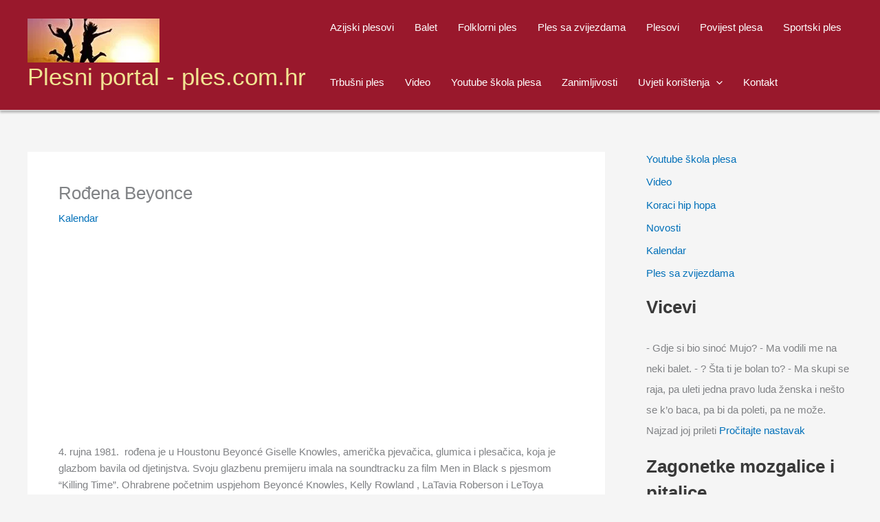

--- FILE ---
content_type: text/html; charset=utf-8
request_url: https://www.google.com/recaptcha/api2/aframe
body_size: 267
content:
<!DOCTYPE HTML><html><head><meta http-equiv="content-type" content="text/html; charset=UTF-8"></head><body><script nonce="LGZzetbAc2I_rkdwmsHWhQ">/** Anti-fraud and anti-abuse applications only. See google.com/recaptcha */ try{var clients={'sodar':'https://pagead2.googlesyndication.com/pagead/sodar?'};window.addEventListener("message",function(a){try{if(a.source===window.parent){var b=JSON.parse(a.data);var c=clients[b['id']];if(c){var d=document.createElement('img');d.src=c+b['params']+'&rc='+(localStorage.getItem("rc::a")?sessionStorage.getItem("rc::b"):"");window.document.body.appendChild(d);sessionStorage.setItem("rc::e",parseInt(sessionStorage.getItem("rc::e")||0)+1);localStorage.setItem("rc::h",'1768838091530');}}}catch(b){}});window.parent.postMessage("_grecaptcha_ready", "*");}catch(b){}</script></body></html>